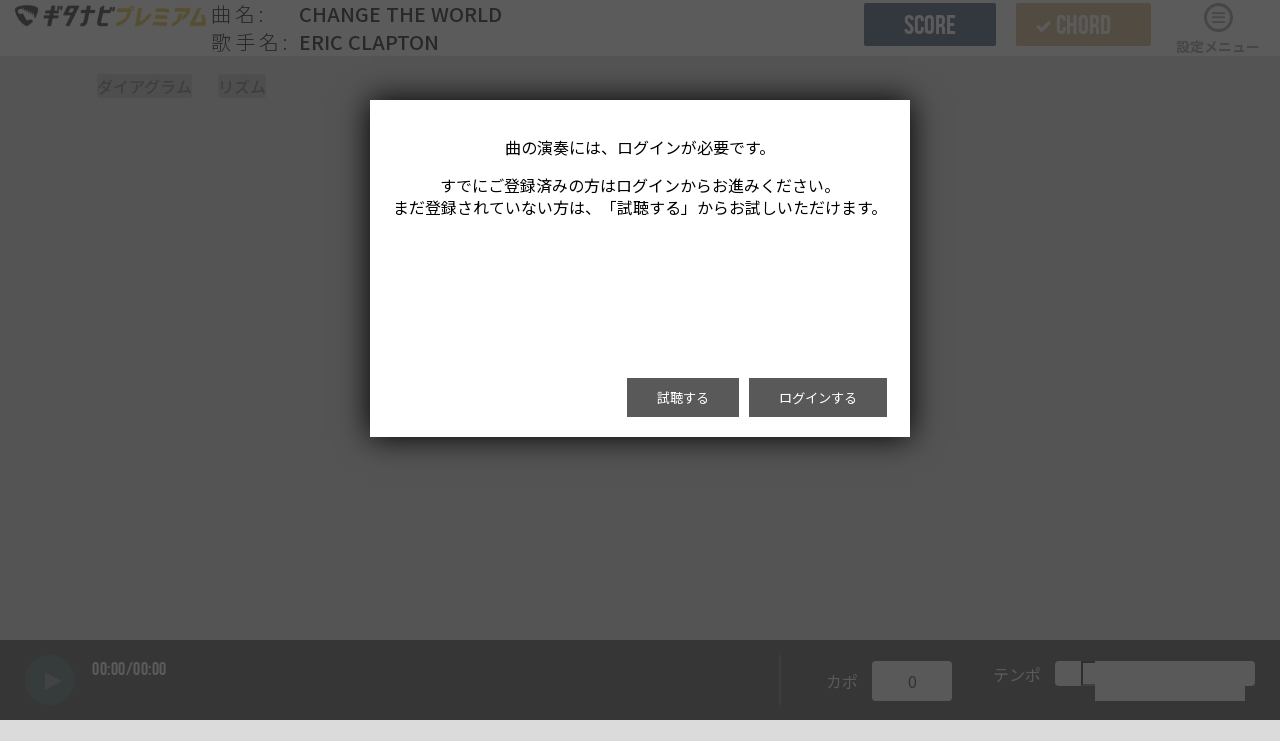

--- FILE ---
content_type: text/html; charset=utf-8
request_url: https://gp.joysp.jp/play/chord/14544
body_size: 10175
content:
<!DOCTYPE html>
<html lang="ja">

  <head>
<!-- Google Tag Manager -->
<script>(function(w,d,s,l,i){w[l]=w[l]||[];w[l].push({'gtm.start':
new Date().getTime(),event:'gtm.js'});var f=d.getElementsByTagName(s)[0],
j=d.createElement(s),dl=l!='dataLayer'?'&l='+l:'';j.async=true;j.src=
'https://www.googletagmanager.com/gtm.js?id='+i+dl;f.parentNode.insertBefore(j,f);
})(window,document,'script','dataLayer','GTM-ND86WV7');</script>
<!-- End Google Tag Manager -->
    <meta charset="utf-8">
    <title>ギター楽譜「CHANGE THE WORLD/ERIC CLAPTON」|ギタナビプレミアム</title>
    <meta name="description" content="「CHANGE THE WORLD/ERIC CLAPTON」のギター/ベース楽譜(コード・TAB譜・スコア)なら全曲見放題でのギタナビプレミアム！">
    <meta name="keywords" content="ERIC CLAPTON,CHANGE THE WORLD,ギター,楽譜,ギタナビプレミアム">
    <!--common css, js-->
    <link rel="stylesheet" media="all" href="/assets/play-ff08e099063c7c0d277e5ebcbbe605d0847401e9b5d8f4d2c986cb0539d936a0.css" />
    <script src="/js/waapisim.js"></script>
      <script src="/assets/play/playt-6c906b6aca06cf7bc2350ba0da0bf325f1982eca2a4a0c494d153a7c9d922e95.js"></script>
    <meta name="csrf-param" content="authenticity_token" />
<meta name="csrf-token" content="IkxkVnVfgAaPGspMLjF4mj2yC9GJe4/+aahFj1+xY9iSeLYASWOdHtvqt/jy8ZQAlGfp/iPJ5NnfXNijMVw8cw==" />
  </head>

  <body>
<!-- Google Tag Manager (noscript) -->
<noscript><iframe src="https://www.googletagmanager.com/ns.html?id=GTM-ND86WV7"
height="0" width="0" style="display:none;visibility:hidden"></iframe></noscript>
<!-- End Google Tag Manager (noscript) -->
    <header role="banner">
      <div class="wrapper">
        <div class="brand">
          <div class="logo"><img alt="ギタナビ" src="/assets/logo_gitanavi-98fe50d5f1847a7bf5f1cd375d724aff8fe40ac5358db294517625c170e9c8ed.png" /></div>
        </div>
<!--// class="logo" 追加 -->
        <div class="title">
          <div class="ttl music_title">
            <dl class="colon"> <dt>曲名</dt>
              <dd>CHANGE THE WORLD</dd>
            </dl>
            <dl class="colon"> <dt>歌手名</dt>
              <dd>ERIC CLAPTON</dd>
            </dl>
          </div>
        </div>
<!--// ここまで-->
        <div class="util">
              <a class="btn btns nvy" href="/play/score/14544">SCORE</a>
  <div class="btn btns beg current">CHORD</div>

          <nav class="primary_nav">
            <ul>
              <li> <a href="" class="btn" id="config-menu"><i class="icon-menu circle line"></i><span>設定メニュー</span></a> </li>
            </ul>
          </nav>
        </div>
      </div>
    </header>
    <div id="config-panel">
      <form action="" class="ui-elements">
        <div class="titles">
          <div class="row">
            <div class="col grid_2">
              <dl class="colon"> <dt>曲名</dt>
                <dd>CHANGE THE WORLD</dd>
              </dl>
            </div>
            <div class="col grid_2">
              <dl class="colon"> <dt>歌手名</dt>
                <dd>ERIC CLAPTON</dd>
              </dl>
            </div>
          </div>
          <div class="row">
            <div class="col grid_2">
              <dl class="colon"> <dt>作詞</dt>
                <dd>Tommy Sims，Gordon Kennedy，Wayne Kirkpatrick</dd>
              </dl>
            </div>
            <div class="col grid_2">
              <dl class="colon"> <dt>作曲</dt>
                <dd>Tommy Sims，Gordon Kennedy，Wayne Kirkpatrick</dd>
              </dl>
            </div>
          </div>
        </div>
        <hr>
        <div class="sliders">
          <div class="row">
            <div class="col grid_2"> <label for="volume-num" class="ui-slider-label">音量</label> <input type="text" id="volume-num" readonly>
              <div id="volume-slider"></div>
            </div>
            <div class="col grid_2"> <label for="size-num" class="ui-slider-label">表示サイズ</label> <input type="text" id="size-num" readonly>
              <div id="size-slider"></div>
            </div>
          </div>
        </div>
        <div class="row">
  <div class="preferences">
    <div class="format">
      <div class="row">
        <div class="col grid_4"> <input type="checkbox" id="scroll"><label for="scroll">なめらかスクロール</label> </div>
        <div class="col grid_4"> <input type="checkbox" id="onchord"><label for="onchord">ONコード</label> </div>
        <div class="col grid_4"> <input type="checkbox" id="rhythm-mode"><label for="rhythm-mode">リズム表示</label> </div>
        <div class="col grid_4"> <select class="select-part-def">
            <option value="full" selected="selected">全パート</option>
            <option value="mute_guidemelo">ガイドメロディ・ミュート</option>
          </select>
        </div>

      </div>
    </div>
    <div class="row">
      <div class="text_center"> <input type="submit" value="設定を保存する" class="submit"> </div>
    </div>
  </div>
  <div class="settings">
    <div class="format">
      <div class="row">
        <div class="col grid_4"> <p class="label">&nbsp;</p> <input type="checkbox" id="chord-easy-mode"><label for="chord-easy-mode">かんたんモード</label> </div>
        <div class="col grid_4"> <p class="label">&nbsp;</p> <input type="checkbox" id="best-capo"><label for="best-capo">オススメカポ位置</label> </div>
        
        <div class="col grid_4">
          <div class="change-button">
	    <p class="label">カポ</p>
            <select class="select-capo">
	      <option value="0" selected="selected">0</option>
	      <option value="1">1</option>
	      <option value="2">2</option>
	      <option value="3">3</option>
	      <option value="4">4</option>
	      <option value="5">5</option>
	      <option value="6">6</option>
	      <option value="7">7</option>
	      <option value="8">8</option>
	      <option value="9">9</option>
	      <option value="10">10</option>
	      <option value="11">11</option>
	    </select>
          </div>
        </div>
            
        <div class="col grid_4">
          <div class="change-button">
	    <p class="label">チューニング</p>
            <select class="select-tuning">
	      <option value="0" selected="selected">通常</option>
	      <option value="1">半音下げ</option>
	      <option value="2">全音下げ</option>
	    </select>
          </div>
        </div>
          
      </div>
    </div>
  </div>
</div>

      </form>
    </div>
    <div id="main">
      <div id="contents_container">
        <div id="content">
          <section>
            <div class="wrapper">
<!-- // comment out
              <div class="ttl music_title">
                <dl class="colon"> <dt>曲名</dt>
                  <dd>CHANGE THE WORLD</dd>
                </dl>
                <dl class="colon"> <dt>歌手名</dt>
                  <dd>ERIC CLAPTON</dd>
                </dl>
              </div>
//-->
              

<div id="change-disp" class="buttonset"> <input type="checkbox" id="diagram" checked="checked"><label for="diagram">ダイアグラム</label> <input type="checkbox" id="rhythm" checked="checked" disabled="disabled"><label for="rhythm">リズム</label> </div>

<div id="gcd"></div>
<div id="grm"></div>
<div id="stavescroll">
  <div class="row">
    <div id="stave"></div>
  </div>
</div>


            </div>
          </section>
        </div>
      </div>
    </div>
    <footer role="contentinfo">
      <div class="wrapper">
        <form action="" class="ui-elements">
          <div class="row">
            <div class="col"> <input type="checkbox" id="play-btn" value=""><label for="play-btn"></label> </div>
            <div class="col line"> <input type="text" id="play-time" readonly>
              <div id="play-slider"></div>
            </div>
            
            <div class="col">
  <label for="capo-view" id="capo-view-label">カポ</label>
  <div id="capo-view">0</div>
</div>

            <div class="col"> <label for="tempo" id="tempo-label">テンポ</label>
              <div class="spinner-control"> <input id="tempo"> <div id="tempo-score-view"></div> <div id="tempo-chord-view"></div> </div>
            </div>
          </div>
        </form>
      </div>
    </footer>
    <div style="display:none;">
      <div id="songinfo"
           data-songid="14544"
           data-score-or-chord="chord"></div>
      <div id="artist_info"
           data-artist-id="3113"
           data-artist-serial="1"></div>
            <div id="available_chord_normal"
                 data-service-song-id="14544"
                 data-service-type="231"
                 data-best-capopos="4"></div>
            <div id="available_score"
                 data-service-song-id="14544"
                 data-service-type="233"></div>
            <div id="available_chord_easy"
                 data-service-song-id="271807"
                 data-service-type="232"
                 data-best-capopos="4"></div>
      <img id="current_chord" src="/images/13_play_code/13_currentChordBack.png">
      <img id="next_chord" src="/images/13_play_code/13_nextChordBack.png">

    </div>


    <div id="need_login_dialog" class="modalwin dialog">
      <p class="modalsubwin_mask"></p>
      <div class="modalsubwin_content">
        <div class="message">曲の演奏には、ログインが必要です。</div>
        <div class="message">すでにご登録済みの方はログインからお進みください。<br>まだ登録されていない方は、「試聴する」からお試しいただけます。</div>
        <div class="buttons">
          <button id="to_try">試聴する</button>
          <button id="to_login">ログインする</button>
        </div>
      </div>
    </div>

    <div id="progressbar-waiting-load" class="modalwin dialog">
      <p class="modalsubwin_mask"></p>
      <div class="modalsubwin_content modal_progress_bar">
          <div id="loading-progress-bar-wrapper">
            <div id="loading-progress-bar" class="loading-progress progress0 animation"></div>
            <div id="loading-progress-bar-text" class="loading-progress progress0 animation">データ取得中</div>
          </div>
      </div>
    </div>

  </body>
</html>


--- FILE ---
content_type: text/css
request_url: https://gp.joysp.jp/assets/play-ff08e099063c7c0d277e5ebcbbe605d0847401e9b5d8f4d2c986cb0539d936a0.css
body_size: 64725
content:
/*! jQuery UI - v1.11.4 - 2015-03-11
* http://jqueryui.com
* Includes: core.css, accordion.css, autocomplete.css, button.css, datepicker.css, dialog.css, draggable.css, menu.css, progressbar.css, resizable.css, selectable.css, selectmenu.css, slider.css, sortable.css, spinner.css, tabs.css, tooltip.css, theme.css
* To view and modify this theme, visit http://jqueryui.com/themeroller/?ffDefault=Trebuchet%20MS%2CTahoma%2CVerdana%2CArial%2Csans-serif&fwDefault=bold&fsDefault=1.1em&cornerRadius=4px&bgColorHeader=f6a828&bgTextureHeader=gloss_wave&bgImgOpacityHeader=35&borderColorHeader=e78f08&fcHeader=ffffff&iconColorHeader=ffffff&bgColorContent=eeeeee&bgTextureContent=highlight_soft&bgImgOpacityContent=100&borderColorContent=dddddd&fcContent=333333&iconColorContent=222222&bgColorDefault=f6f6f6&bgTextureDefault=glass&bgImgOpacityDefault=100&borderColorDefault=cccccc&fcDefault=1c94c4&iconColorDefault=ef8c08&bgColorHover=fdf5ce&bgTextureHover=glass&bgImgOpacityHover=100&borderColorHover=fbcb09&fcHover=c77405&iconColorHover=ef8c08&bgColorActive=ffffff&bgTextureActive=glass&bgImgOpacityActive=65&borderColorActive=fbd850&fcActive=eb8f00&iconColorActive=ef8c08&bgColorHighlight=ffe45c&bgTextureHighlight=highlight_soft&bgImgOpacityHighlight=75&borderColorHighlight=fed22f&fcHighlight=363636&iconColorHighlight=228ef1&bgColorError=b81900&bgTextureError=diagonals_thick&bgImgOpacityError=18&borderColorError=cd0a0a&fcError=ffffff&iconColorError=ffd27a&bgColorOverlay=666666&bgTextureOverlay=diagonals_thick&bgImgOpacityOverlay=20&opacityOverlay=50&bgColorShadow=000000&bgTextureShadow=flat&bgImgOpacityShadow=10&opacityShadow=20&thicknessShadow=5px&offsetTopShadow=-5px&offsetLeftShadow=-5px&cornerRadiusShadow=5px
* Copyright 2015 jQuery Foundation and other contributors; Licensed MIT */@import url(//fonts.googleapis.com/earlyaccess/notosansjp.css);@import url(//fonts.googleapis.com/css?family=Roboto:400,900);.ui-helper-hidden{display:none}.ui-helper-hidden-accessible{border:0;clip:rect(0 0 0 0);height:1px;margin:-1px;overflow:hidden;padding:0;position:absolute;width:1px}.ui-helper-reset{margin:0;padding:0;border:0;outline:0;line-height:1.3;text-decoration:none;font-size:100%;list-style:none}.ui-helper-clearfix:before,.ui-helper-clearfix:after{content:"";display:table;border-collapse:collapse}.ui-helper-clearfix:after{clear:both}.ui-helper-clearfix{min-height:0}.ui-helper-zfix{width:100%;height:100%;top:0;left:0;position:absolute;opacity:0;filter:Alpha(Opacity=0)}.ui-front{z-index:100}.ui-state-disabled{cursor:default !important}.ui-icon{display:block;text-indent:-99999px;overflow:hidden;background-repeat:no-repeat}.ui-widget-overlay{position:fixed;top:0;left:0;width:100%;height:100%}.ui-accordion .ui-accordion-header{display:block;cursor:pointer;position:relative;margin:2px 0 0 0;padding:.5em .5em .5em .7em;min-height:0;font-size:100%}.ui-accordion .ui-accordion-icons{padding-left:2.2em}.ui-accordion .ui-accordion-icons .ui-accordion-icons{padding-left:2.2em}.ui-accordion .ui-accordion-header .ui-accordion-header-icon{position:absolute;left:.5em;top:50%;margin-top:-8px}.ui-accordion .ui-accordion-content{padding:1em 2.2em;border-top:0;overflow:auto}.ui-autocomplete{position:absolute;top:0;left:0;cursor:default}.ui-button{display:inline-block;position:relative;padding:0;line-height:normal;margin-right:.1em;cursor:pointer;vertical-align:middle;text-align:center;overflow:visible}.ui-button,.ui-button:link,.ui-button:visited,.ui-button:hover,.ui-button:active{text-decoration:none}.ui-button-icon-only{width:2.2em}button.ui-button-icon-only{width:2.4em}.ui-button-icons-only{width:3.4em}button.ui-button-icons-only{width:3.7em}.ui-button .ui-button-text{display:block;line-height:normal}.ui-button-text-only .ui-button-text{padding:.4em 1em}.ui-button-icon-only .ui-button-text,.ui-button-icons-only .ui-button-text{padding:.4em;text-indent:-9999999px}.ui-button-text-icon-primary .ui-button-text,.ui-button-text-icons .ui-button-text{padding:.4em 1em .4em 2.1em}.ui-button-text-icon-secondary .ui-button-text,.ui-button-text-icons .ui-button-text{padding:.4em 2.1em .4em 1em}.ui-button-text-icons .ui-button-text{padding-left:2.1em;padding-right:2.1em}input.ui-button{padding:.4em 1em}.ui-button-icon-only .ui-icon,.ui-button-text-icon-primary .ui-icon,.ui-button-text-icon-secondary .ui-icon,.ui-button-text-icons .ui-icon,.ui-button-icons-only .ui-icon{position:absolute;top:50%;margin-top:-8px}.ui-button-icon-only .ui-icon{left:50%;margin-left:-8px}.ui-button-text-icon-primary .ui-button-icon-primary,.ui-button-text-icons .ui-button-icon-primary,.ui-button-icons-only .ui-button-icon-primary{left:.5em}.ui-button-text-icon-secondary .ui-button-icon-secondary,.ui-button-text-icons .ui-button-icon-secondary,.ui-button-icons-only .ui-button-icon-secondary{right:.5em}.ui-buttonset{margin-right:7px}.ui-buttonset .ui-button{margin-left:0;margin-right:-.3em}input.ui-button::-moz-focus-inner,button.ui-button::-moz-focus-inner{border:0;padding:0}.ui-datepicker{width:17em;padding:.2em .2em 0;display:none}.ui-datepicker .ui-datepicker-header{position:relative;padding:.2em 0}.ui-datepicker .ui-datepicker-prev,.ui-datepicker .ui-datepicker-next{position:absolute;top:2px;width:1.8em;height:1.8em}.ui-datepicker .ui-datepicker-prev-hover,.ui-datepicker .ui-datepicker-next-hover{top:1px}.ui-datepicker .ui-datepicker-prev{left:2px}.ui-datepicker .ui-datepicker-next{right:2px}.ui-datepicker .ui-datepicker-prev-hover{left:1px}.ui-datepicker .ui-datepicker-next-hover{right:1px}.ui-datepicker .ui-datepicker-prev span,.ui-datepicker .ui-datepicker-next span{display:block;position:absolute;left:50%;margin-left:-8px;top:50%;margin-top:-8px}.ui-datepicker .ui-datepicker-title{margin:0 2.3em;line-height:1.8em;text-align:center}.ui-datepicker .ui-datepicker-title select{font-size:1em;margin:1px 0}.ui-datepicker select.ui-datepicker-month,.ui-datepicker select.ui-datepicker-year{width:45%}.ui-datepicker table{width:100%;font-size:.9em;border-collapse:collapse;margin:0 0 .4em}.ui-datepicker th{padding:.7em .3em;text-align:center;font-weight:bold;border:0}.ui-datepicker td{border:0;padding:1px}.ui-datepicker td span,.ui-datepicker td a{display:block;padding:.2em;text-align:right;text-decoration:none}.ui-datepicker .ui-datepicker-buttonpane{background-image:none;margin:.7em 0 0 0;padding:0 .2em;border-left:0;border-right:0;border-bottom:0}.ui-datepicker .ui-datepicker-buttonpane button{float:right;margin:.5em .2em .4em;cursor:pointer;padding:.2em .6em .3em .6em;width:auto;overflow:visible}.ui-datepicker .ui-datepicker-buttonpane button.ui-datepicker-current{float:left}.ui-datepicker.ui-datepicker-multi{width:auto}.ui-datepicker-multi .ui-datepicker-group{float:left}.ui-datepicker-multi .ui-datepicker-group table{width:95%;margin:0 auto .4em}.ui-datepicker-multi-2 .ui-datepicker-group{width:50%}.ui-datepicker-multi-3 .ui-datepicker-group{width:33.3%}.ui-datepicker-multi-4 .ui-datepicker-group{width:25%}.ui-datepicker-multi .ui-datepicker-group-last .ui-datepicker-header,.ui-datepicker-multi .ui-datepicker-group-middle .ui-datepicker-header{border-left-width:0}.ui-datepicker-multi .ui-datepicker-buttonpane{clear:left}.ui-datepicker-row-break{clear:both;width:100%;font-size:0}.ui-datepicker-rtl{direction:rtl}.ui-datepicker-rtl .ui-datepicker-prev{right:2px;left:auto}.ui-datepicker-rtl .ui-datepicker-next{left:2px;right:auto}.ui-datepicker-rtl .ui-datepicker-prev:hover{right:1px;left:auto}.ui-datepicker-rtl .ui-datepicker-next:hover{left:1px;right:auto}.ui-datepicker-rtl .ui-datepicker-buttonpane{clear:right}.ui-datepicker-rtl .ui-datepicker-buttonpane button{float:left}.ui-datepicker-rtl .ui-datepicker-buttonpane button.ui-datepicker-current,.ui-datepicker-rtl .ui-datepicker-group{float:right}.ui-datepicker-rtl .ui-datepicker-group-last .ui-datepicker-header,.ui-datepicker-rtl .ui-datepicker-group-middle .ui-datepicker-header{border-right-width:0;border-left-width:1px}.ui-dialog{overflow:hidden;position:absolute;top:0;left:0;padding:.2em;outline:0}.ui-dialog .ui-dialog-titlebar{padding:.4em 1em;position:relative}.ui-dialog .ui-dialog-title{float:left;margin:.1em 0;white-space:nowrap;width:90%;overflow:hidden;text-overflow:ellipsis}.ui-dialog .ui-dialog-titlebar-close{position:absolute;right:.3em;top:50%;width:20px;margin:-10px 0 0 0;padding:1px;height:20px}.ui-dialog .ui-dialog-content{position:relative;border:0;padding:.5em 1em;background:none;overflow:auto}.ui-dialog .ui-dialog-buttonpane{text-align:left;border-width:1px 0 0 0;background-image:none;margin-top:.5em;padding:.3em 1em .5em .4em}.ui-dialog .ui-dialog-buttonpane .ui-dialog-buttonset{float:right}.ui-dialog .ui-dialog-buttonpane button{margin:.5em .4em .5em 0;cursor:pointer}.ui-dialog .ui-resizable-se{width:12px;height:12px;right:-5px;bottom:-5px;background-position:16px 16px}.ui-draggable .ui-dialog-titlebar{cursor:move}.ui-draggable-handle{-ms-touch-action:none;touch-action:none}.ui-menu{list-style:none;padding:0;margin:0;display:block;outline:none}.ui-menu .ui-menu{position:absolute}.ui-menu .ui-menu-item{position:relative;margin:0;padding:3px 1em 3px .4em;cursor:pointer;min-height:0;list-style-image:url("[data-uri]")}.ui-menu .ui-menu-divider{margin:5px 0;height:0;font-size:0;line-height:0;border-width:1px 0 0 0}.ui-menu .ui-state-focus,.ui-menu .ui-state-active{margin:-1px}.ui-menu-icons{position:relative}.ui-menu-icons .ui-menu-item{padding-left:2em}.ui-menu .ui-icon{position:absolute;top:0;bottom:0;left:.2em;margin:auto 0}.ui-menu .ui-menu-icon{left:auto;right:0}.ui-progressbar{height:2em;text-align:left;overflow:hidden}.ui-progressbar .ui-progressbar-value{margin:-1px;height:100%}.ui-progressbar .ui-progressbar-overlay{background:url("[data-uri]");height:100%;filter:alpha(opacity=25);opacity:0.25}.ui-progressbar-indeterminate .ui-progressbar-value{background-image:none}.ui-resizable{position:relative}.ui-resizable-handle{position:absolute;font-size:0.1px;display:block;-ms-touch-action:none;touch-action:none}.ui-resizable-disabled .ui-resizable-handle,.ui-resizable-autohide .ui-resizable-handle{display:none}.ui-resizable-n{cursor:n-resize;height:7px;width:100%;top:-5px;left:0}.ui-resizable-s{cursor:s-resize;height:7px;width:100%;bottom:-5px;left:0}.ui-resizable-e{cursor:e-resize;width:7px;right:-5px;top:0;height:100%}.ui-resizable-w{cursor:w-resize;width:7px;left:-5px;top:0;height:100%}.ui-resizable-se{cursor:se-resize;width:12px;height:12px;right:1px;bottom:1px}.ui-resizable-sw{cursor:sw-resize;width:9px;height:9px;left:-5px;bottom:-5px}.ui-resizable-nw{cursor:nw-resize;width:9px;height:9px;left:-5px;top:-5px}.ui-resizable-ne{cursor:ne-resize;width:9px;height:9px;right:-5px;top:-5px}.ui-selectable{-ms-touch-action:none;touch-action:none}.ui-selectable-helper{position:absolute;z-index:100;border:1px dotted black}.ui-selectmenu-menu{padding:0;margin:0;position:absolute;top:0;left:0;display:none}.ui-selectmenu-menu .ui-menu{overflow:auto;overflow-x:hidden;padding-bottom:1px}.ui-selectmenu-menu .ui-menu .ui-selectmenu-optgroup{font-size:1em;font-weight:bold;line-height:1.5;padding:2px 0.4em;margin:0.5em 0 0 0;height:auto;border:0}.ui-selectmenu-open{display:block}.ui-selectmenu-button{display:inline-block;overflow:hidden;position:relative;text-decoration:none;cursor:pointer}.ui-selectmenu-button span.ui-icon{right:0.5em;left:auto;margin-top:-8px;position:absolute;top:50%}.ui-selectmenu-button span.ui-selectmenu-text{text-align:left;padding:0.4em 2.1em 0.4em 1em;display:block;line-height:1.4;overflow:hidden;text-overflow:ellipsis;white-space:nowrap}.ui-slider{position:relative;text-align:left}.ui-slider .ui-slider-handle{position:absolute;z-index:2;width:1.2em;height:1.2em;cursor:default;-ms-touch-action:none;touch-action:none}.ui-slider .ui-slider-range{position:absolute;z-index:1;font-size:.7em;display:block;border:0;background-position:0 0}.ui-slider.ui-state-disabled .ui-slider-handle,.ui-slider.ui-state-disabled .ui-slider-range{filter:inherit}.ui-slider-horizontal{height:.8em}.ui-slider-horizontal .ui-slider-handle{top:-.3em;margin-left:-.6em}.ui-slider-horizontal .ui-slider-range{top:0;height:100%}.ui-slider-horizontal .ui-slider-range-min{left:0}.ui-slider-horizontal .ui-slider-range-max{right:0}.ui-slider-vertical{width:.8em;height:100px}.ui-slider-vertical .ui-slider-handle{left:-.3em;margin-left:0;margin-bottom:-.6em}.ui-slider-vertical .ui-slider-range{left:0;width:100%}.ui-slider-vertical .ui-slider-range-min{bottom:0}.ui-slider-vertical .ui-slider-range-max{top:0}.ui-sortable-handle{-ms-touch-action:none;touch-action:none}.ui-spinner{position:relative;display:inline-block;overflow:hidden;padding:0;vertical-align:middle}.ui-spinner-input{border:none;background:none;color:inherit;padding:0;margin:.2em 0;vertical-align:middle;margin-left:.4em;margin-right:22px}.ui-spinner-button{width:16px;height:50%;font-size:.5em;padding:0;margin:0;text-align:center;position:absolute;cursor:default;display:block;overflow:hidden;right:0}.ui-spinner a.ui-spinner-button{border-top:none;border-bottom:none;border-right:none}.ui-spinner .ui-icon{position:absolute;margin-top:-8px;top:50%;left:0}.ui-spinner-up{top:0}.ui-spinner-down{bottom:0}.ui-spinner .ui-icon-triangle-1-s{background-position:-65px -16px}.ui-tabs{position:relative;padding:.2em}.ui-tabs .ui-tabs-nav{margin:0;padding:.2em .2em 0}.ui-tabs .ui-tabs-nav li{list-style:none;float:left;position:relative;top:0;margin:1px .2em 0 0;border-bottom-width:0;padding:0;white-space:nowrap}.ui-tabs .ui-tabs-nav .ui-tabs-anchor{float:left;padding:.5em 1em;text-decoration:none}.ui-tabs .ui-tabs-nav li.ui-tabs-active{margin-bottom:-1px;padding-bottom:1px}.ui-tabs .ui-tabs-nav li.ui-tabs-active .ui-tabs-anchor,.ui-tabs .ui-tabs-nav li.ui-state-disabled .ui-tabs-anchor,.ui-tabs .ui-tabs-nav li.ui-tabs-loading .ui-tabs-anchor{cursor:text}.ui-tabs-collapsible .ui-tabs-nav li.ui-tabs-active .ui-tabs-anchor{cursor:pointer}.ui-tabs .ui-tabs-panel{display:block;border-width:0;padding:1em 1.4em;background:none}.ui-tooltip{padding:8px;position:absolute;z-index:9999;max-width:300px;-webkit-box-shadow:0 0 5px #aaa;box-shadow:0 0 5px #aaa}body .ui-tooltip{border-width:2px}.ui-widget{font-family:Trebuchet MS,Tahoma,Verdana,Arial,sans-serif;font-size:1.1em}.ui-widget .ui-widget{font-size:1em}.ui-widget input,.ui-widget select,.ui-widget textarea,.ui-widget button{font-family:Trebuchet MS,Tahoma,Verdana,Arial,sans-serif;font-size:1em}.ui-widget-content{border:1px solid #dddddd;background:#eee url("images/ui-bg_highlight-soft_100_eeeeee_1x100.png") 50% top repeat-x;color:#333333}.ui-widget-content a{color:#333333}.ui-widget-header{border:1px solid #e78f08;background:#f6a828 url("images/ui-bg_gloss-wave_35_f6a828_500x100.png") 50% 50% repeat-x;color:#ffffff;font-weight:bold}.ui-widget-header a{color:#ffffff}.ui-state-default,.ui-widget-content .ui-state-default,.ui-widget-header .ui-state-default{border:1px solid #cccccc;background:#f6f6f6 url("images/ui-bg_glass_100_f6f6f6_1x400.png") 50% 50% repeat-x;font-weight:bold;color:#1c94c4}.ui-state-default a,.ui-state-default a:link,.ui-state-default a:visited{color:#1c94c4;text-decoration:none}.ui-state-hover,.ui-widget-content .ui-state-hover,.ui-widget-header .ui-state-hover,.ui-state-focus,.ui-widget-content .ui-state-focus,.ui-widget-header .ui-state-focus{border:1px solid #fbcb09;background:#fdf5ce url("images/ui-bg_glass_100_fdf5ce_1x400.png") 50% 50% repeat-x;font-weight:bold;color:#c77405}.ui-state-hover a,.ui-state-hover a:hover,.ui-state-hover a:link,.ui-state-hover a:visited,.ui-state-focus a,.ui-state-focus a:hover,.ui-state-focus a:link,.ui-state-focus a:visited{color:#c77405;text-decoration:none}.ui-state-active,.ui-widget-content .ui-state-active,.ui-widget-header .ui-state-active{border:1px solid #fbd850;background:#fff url("images/ui-bg_glass_65_ffffff_1x400.png") 50% 50% repeat-x;font-weight:bold;color:#eb8f00}.ui-state-active a,.ui-state-active a:link,.ui-state-active a:visited{color:#eb8f00;text-decoration:none}.ui-state-highlight,.ui-widget-content .ui-state-highlight,.ui-widget-header .ui-state-highlight{border:1px solid #fed22f;background:#ffe45c url("images/ui-bg_highlight-soft_75_ffe45c_1x100.png") 50% top repeat-x;color:#363636}.ui-state-highlight a,.ui-widget-content .ui-state-highlight a,.ui-widget-header .ui-state-highlight a{color:#363636}.ui-state-error,.ui-widget-content .ui-state-error,.ui-widget-header .ui-state-error{border:1px solid #cd0a0a;background:#b81900 url("images/ui-bg_diagonals-thick_18_b81900_40x40.png") 50% 50% repeat;color:#ffffff}.ui-state-error a,.ui-widget-content .ui-state-error a,.ui-widget-header .ui-state-error a{color:#ffffff}.ui-state-error-text,.ui-widget-content .ui-state-error-text,.ui-widget-header .ui-state-error-text{color:#ffffff}.ui-priority-primary,.ui-widget-content .ui-priority-primary,.ui-widget-header .ui-priority-primary{font-weight:bold}.ui-priority-secondary,.ui-widget-content .ui-priority-secondary,.ui-widget-header .ui-priority-secondary{opacity:.7;filter:Alpha(Opacity=70);font-weight:normal}.ui-state-disabled,.ui-widget-content .ui-state-disabled,.ui-widget-header .ui-state-disabled{opacity:.35;filter:Alpha(Opacity=35);background-image:none}.ui-state-disabled .ui-icon{filter:Alpha(Opacity=35)}.ui-icon{width:16px;height:16px}.ui-icon,.ui-widget-content .ui-icon{background-image:url("images/ui-icons_222222_256x240.png")}.ui-widget-header .ui-icon{background-image:url("images/ui-icons_ffffff_256x240.png")}.ui-state-default .ui-icon{background-image:url("images/ui-icons_ef8c08_256x240.png")}.ui-state-hover .ui-icon,.ui-state-focus .ui-icon{background-image:url("images/ui-icons_ef8c08_256x240.png")}.ui-state-active .ui-icon{background-image:url("images/ui-icons_ef8c08_256x240.png")}.ui-state-highlight .ui-icon{background-image:url("images/ui-icons_228ef1_256x240.png")}.ui-state-error .ui-icon,.ui-state-error-text .ui-icon{background-image:url("images/ui-icons_ffd27a_256x240.png")}.ui-icon-blank{background-position:16px 16px}.ui-icon-carat-1-n{background-position:0 0}.ui-icon-carat-1-ne{background-position:-16px 0}.ui-icon-carat-1-e{background-position:-32px 0}.ui-icon-carat-1-se{background-position:-48px 0}.ui-icon-carat-1-s{background-position:-64px 0}.ui-icon-carat-1-sw{background-position:-80px 0}.ui-icon-carat-1-w{background-position:-96px 0}.ui-icon-carat-1-nw{background-position:-112px 0}.ui-icon-carat-2-n-s{background-position:-128px 0}.ui-icon-carat-2-e-w{background-position:-144px 0}.ui-icon-triangle-1-n{background-position:0 -16px}.ui-icon-triangle-1-ne{background-position:-16px -16px}.ui-icon-triangle-1-e{background-position:-32px -16px}.ui-icon-triangle-1-se{background-position:-48px -16px}.ui-icon-triangle-1-s{background-position:-64px -16px}.ui-icon-triangle-1-sw{background-position:-80px -16px}.ui-icon-triangle-1-w{background-position:-96px -16px}.ui-icon-triangle-1-nw{background-position:-112px -16px}.ui-icon-triangle-2-n-s{background-position:-128px -16px}.ui-icon-triangle-2-e-w{background-position:-144px -16px}.ui-icon-arrow-1-n{background-position:0 -32px}.ui-icon-arrow-1-ne{background-position:-16px -32px}.ui-icon-arrow-1-e{background-position:-32px -32px}.ui-icon-arrow-1-se{background-position:-48px -32px}.ui-icon-arrow-1-s{background-position:-64px -32px}.ui-icon-arrow-1-sw{background-position:-80px -32px}.ui-icon-arrow-1-w{background-position:-96px -32px}.ui-icon-arrow-1-nw{background-position:-112px -32px}.ui-icon-arrow-2-n-s{background-position:-128px -32px}.ui-icon-arrow-2-ne-sw{background-position:-144px -32px}.ui-icon-arrow-2-e-w{background-position:-160px -32px}.ui-icon-arrow-2-se-nw{background-position:-176px -32px}.ui-icon-arrowstop-1-n{background-position:-192px -32px}.ui-icon-arrowstop-1-e{background-position:-208px -32px}.ui-icon-arrowstop-1-s{background-position:-224px -32px}.ui-icon-arrowstop-1-w{background-position:-240px -32px}.ui-icon-arrowthick-1-n{background-position:0 -48px}.ui-icon-arrowthick-1-ne{background-position:-16px -48px}.ui-icon-arrowthick-1-e{background-position:-32px -48px}.ui-icon-arrowthick-1-se{background-position:-48px -48px}.ui-icon-arrowthick-1-s{background-position:-64px -48px}.ui-icon-arrowthick-1-sw{background-position:-80px -48px}.ui-icon-arrowthick-1-w{background-position:-96px -48px}.ui-icon-arrowthick-1-nw{background-position:-112px -48px}.ui-icon-arrowthick-2-n-s{background-position:-128px -48px}.ui-icon-arrowthick-2-ne-sw{background-position:-144px -48px}.ui-icon-arrowthick-2-e-w{background-position:-160px -48px}.ui-icon-arrowthick-2-se-nw{background-position:-176px -48px}.ui-icon-arrowthickstop-1-n{background-position:-192px -48px}.ui-icon-arrowthickstop-1-e{background-position:-208px -48px}.ui-icon-arrowthickstop-1-s{background-position:-224px -48px}.ui-icon-arrowthickstop-1-w{background-position:-240px -48px}.ui-icon-arrowreturnthick-1-w{background-position:0 -64px}.ui-icon-arrowreturnthick-1-n{background-position:-16px -64px}.ui-icon-arrowreturnthick-1-e{background-position:-32px -64px}.ui-icon-arrowreturnthick-1-s{background-position:-48px -64px}.ui-icon-arrowreturn-1-w{background-position:-64px -64px}.ui-icon-arrowreturn-1-n{background-position:-80px -64px}.ui-icon-arrowreturn-1-e{background-position:-96px -64px}.ui-icon-arrowreturn-1-s{background-position:-112px -64px}.ui-icon-arrowrefresh-1-w{background-position:-128px -64px}.ui-icon-arrowrefresh-1-n{background-position:-144px -64px}.ui-icon-arrowrefresh-1-e{background-position:-160px -64px}.ui-icon-arrowrefresh-1-s{background-position:-176px -64px}.ui-icon-arrow-4{background-position:0 -80px}.ui-icon-arrow-4-diag{background-position:-16px -80px}.ui-icon-extlink{background-position:-32px -80px}.ui-icon-newwin{background-position:-48px -80px}.ui-icon-refresh{background-position:-64px -80px}.ui-icon-shuffle{background-position:-80px -80px}.ui-icon-transfer-e-w{background-position:-96px -80px}.ui-icon-transferthick-e-w{background-position:-112px -80px}.ui-icon-folder-collapsed{background-position:0 -96px}.ui-icon-folder-open{background-position:-16px -96px}.ui-icon-document{background-position:-32px -96px}.ui-icon-document-b{background-position:-48px -96px}.ui-icon-note{background-position:-64px -96px}.ui-icon-mail-closed{background-position:-80px -96px}.ui-icon-mail-open{background-position:-96px -96px}.ui-icon-suitcase{background-position:-112px -96px}.ui-icon-comment{background-position:-128px -96px}.ui-icon-person{background-position:-144px -96px}.ui-icon-print{background-position:-160px -96px}.ui-icon-trash{background-position:-176px -96px}.ui-icon-locked{background-position:-192px -96px}.ui-icon-unlocked{background-position:-208px -96px}.ui-icon-bookmark{background-position:-224px -96px}.ui-icon-tag{background-position:-240px -96px}.ui-icon-home{background-position:0 -112px}.ui-icon-flag{background-position:-16px -112px}.ui-icon-calendar{background-position:-32px -112px}.ui-icon-cart{background-position:-48px -112px}.ui-icon-pencil{background-position:-64px -112px}.ui-icon-clock{background-position:-80px -112px}.ui-icon-disk{background-position:-96px -112px}.ui-icon-calculator{background-position:-112px -112px}.ui-icon-zoomin{background-position:-128px -112px}.ui-icon-zoomout{background-position:-144px -112px}.ui-icon-search{background-position:-160px -112px}.ui-icon-wrench{background-position:-176px -112px}.ui-icon-gear{background-position:-192px -112px}.ui-icon-heart{background-position:-208px -112px}.ui-icon-star{background-position:-224px -112px}.ui-icon-link{background-position:-240px -112px}.ui-icon-cancel{background-position:0 -128px}.ui-icon-plus{background-position:-16px -128px}.ui-icon-plusthick{background-position:-32px -128px}.ui-icon-minus{background-position:-48px -128px}.ui-icon-minusthick{background-position:-64px -128px}.ui-icon-close{background-position:-80px -128px}.ui-icon-closethick{background-position:-96px -128px}.ui-icon-key{background-position:-112px -128px}.ui-icon-lightbulb{background-position:-128px -128px}.ui-icon-scissors{background-position:-144px -128px}.ui-icon-clipboard{background-position:-160px -128px}.ui-icon-copy{background-position:-176px -128px}.ui-icon-contact{background-position:-192px -128px}.ui-icon-image{background-position:-208px -128px}.ui-icon-video{background-position:-224px -128px}.ui-icon-script{background-position:-240px -128px}.ui-icon-alert{background-position:0 -144px}.ui-icon-info{background-position:-16px -144px}.ui-icon-notice{background-position:-32px -144px}.ui-icon-help{background-position:-48px -144px}.ui-icon-check{background-position:-64px -144px}.ui-icon-bullet{background-position:-80px -144px}.ui-icon-radio-on{background-position:-96px -144px}.ui-icon-radio-off{background-position:-112px -144px}.ui-icon-pin-w{background-position:-128px -144px}.ui-icon-pin-s{background-position:-144px -144px}.ui-icon-play{background-position:0 -160px}.ui-icon-pause{background-position:-16px -160px}.ui-icon-seek-next{background-position:-32px -160px}.ui-icon-seek-prev{background-position:-48px -160px}.ui-icon-seek-end{background-position:-64px -160px}.ui-icon-seek-start{background-position:-80px -160px}.ui-icon-seek-first{background-position:-80px -160px}.ui-icon-stop{background-position:-96px -160px}.ui-icon-eject{background-position:-112px -160px}.ui-icon-volume-off{background-position:-128px -160px}.ui-icon-volume-on{background-position:-144px -160px}.ui-icon-power{background-position:0 -176px}.ui-icon-signal-diag{background-position:-16px -176px}.ui-icon-signal{background-position:-32px -176px}.ui-icon-battery-0{background-position:-48px -176px}.ui-icon-battery-1{background-position:-64px -176px}.ui-icon-battery-2{background-position:-80px -176px}.ui-icon-battery-3{background-position:-96px -176px}.ui-icon-circle-plus{background-position:0 -192px}.ui-icon-circle-minus{background-position:-16px -192px}.ui-icon-circle-close{background-position:-32px -192px}.ui-icon-circle-triangle-e{background-position:-48px -192px}.ui-icon-circle-triangle-s{background-position:-64px -192px}.ui-icon-circle-triangle-w{background-position:-80px -192px}.ui-icon-circle-triangle-n{background-position:-96px -192px}.ui-icon-circle-arrow-e{background-position:-112px -192px}.ui-icon-circle-arrow-s{background-position:-128px -192px}.ui-icon-circle-arrow-w{background-position:-144px -192px}.ui-icon-circle-arrow-n{background-position:-160px -192px}.ui-icon-circle-zoomin{background-position:-176px -192px}.ui-icon-circle-zoomout{background-position:-192px -192px}.ui-icon-circle-check{background-position:-208px -192px}.ui-icon-circlesmall-plus{background-position:0 -208px}.ui-icon-circlesmall-minus{background-position:-16px -208px}.ui-icon-circlesmall-close{background-position:-32px -208px}.ui-icon-squaresmall-plus{background-position:-48px -208px}.ui-icon-squaresmall-minus{background-position:-64px -208px}.ui-icon-squaresmall-close{background-position:-80px -208px}.ui-icon-grip-dotted-vertical{background-position:0 -224px}.ui-icon-grip-dotted-horizontal{background-position:-16px -224px}.ui-icon-grip-solid-vertical{background-position:-32px -224px}.ui-icon-grip-solid-horizontal{background-position:-48px -224px}.ui-icon-gripsmall-diagonal-se{background-position:-64px -224px}.ui-icon-grip-diagonal-se{background-position:-80px -224px}.ui-corner-all,.ui-corner-top,.ui-corner-left,.ui-corner-tl{border-top-left-radius:4px}.ui-corner-all,.ui-corner-top,.ui-corner-right,.ui-corner-tr{border-top-right-radius:4px}.ui-corner-all,.ui-corner-bottom,.ui-corner-left,.ui-corner-bl{border-bottom-left-radius:4px}.ui-corner-all,.ui-corner-bottom,.ui-corner-right,.ui-corner-br{border-bottom-right-radius:4px}.ui-widget-overlay{background:#666 url("images/ui-bg_diagonals-thick_20_666666_40x40.png") 50% 50% repeat;opacity:.5;filter:Alpha(Opacity=50)}.ui-widget-shadow{margin:-5px 0 0 -5px;padding:5px;background:#000 url("images/ui-bg_flat_10_000000_40x100.png") 50% 50% repeat-x;opacity:.2;filter:Alpha(Opacity=20);border-radius:5px}.toast-title{font-weight:bold}.toast-message{-ms-word-wrap:break-word;word-wrap:break-word}.toast-message a,.toast-message label{color:#ffffff}.toast-message a:hover{color:#cccccc;text-decoration:none}.toast-close-button{position:relative;right:-0.3em;top:-0.3em;float:right;font-size:20px;font-weight:bold;color:#ffffff;-webkit-text-shadow:0 1px 0 #ffffff;text-shadow:0 1px 0 #ffffff;opacity:0.8;-ms-filter:progid:DXImageTransform.Microsoft.Alpha(Opacity=80);filter:alpha(opacity=80)}.toast-close-button:hover,.toast-close-button:focus{color:#000000;text-decoration:none;cursor:pointer;opacity:0.4;-ms-filter:progid:DXImageTransform.Microsoft.Alpha(Opacity=40);filter:alpha(opacity=40)}button.toast-close-button{padding:0;cursor:pointer;background:transparent;border:0;-webkit-appearance:none}.toast-top-center{top:0;right:0;width:100%}.toast-bottom-center{bottom:0;right:0;width:100%}.toast-top-full-width{top:0;right:0;width:100%}.toast-bottom-full-width{bottom:0;right:0;width:100%}.toast-top-left{top:12px;left:12px}.toast-top-right{top:12px;right:12px}.toast-bottom-right{right:12px;bottom:12px}.toast-bottom-left{bottom:12px;left:12px}#toast-container{position:fixed;z-index:999999;pointer-events:none}#toast-container *{-moz-box-sizing:border-box;-webkit-box-sizing:border-box;box-sizing:border-box}#toast-container>div{position:relative;pointer-events:auto;overflow:hidden;margin:0 0 6px;padding:15px 15px 15px 50px;width:300px;-moz-border-radius:3px 3px 3px 3px;-webkit-border-radius:3px 3px 3px 3px;border-radius:3px 3px 3px 3px;background-position:15px center;background-repeat:no-repeat;-moz-box-shadow:0 0 12px #999999;-webkit-box-shadow:0 0 12px #999999;box-shadow:0 0 12px #999999;color:#ffffff;opacity:0.8;-ms-filter:progid:DXImageTransform.Microsoft.Alpha(Opacity=80);filter:alpha(opacity=80)}#toast-container>:hover{-moz-box-shadow:0 0 12px #000000;-webkit-box-shadow:0 0 12px #000000;box-shadow:0 0 12px #000000;opacity:1;-ms-filter:progid:DXImageTransform.Microsoft.Alpha(Opacity=100);filter:alpha(opacity=100);cursor:pointer}#toast-container>.toast-info{background-image:url("[data-uri]") !important}#toast-container>.toast-error{background-image:url("[data-uri]") !important}#toast-container>.toast-success{background-image:url("[data-uri]") !important}#toast-container>.toast-warning{background-image:url("[data-uri]") !important}#toast-container.toast-top-center>div,#toast-container.toast-bottom-center>div{width:300px;margin-left:auto;margin-right:auto}#toast-container.toast-top-full-width>div,#toast-container.toast-bottom-full-width>div{width:96%;margin-left:auto;margin-right:auto}.toast{background-color:#030303}.toast-success{background-color:#51a351}.toast-error{background-color:#bd362f}.toast-info{background-color:#2f96b4}.toast-warning{background-color:#f89406}.toast-progress{position:absolute;left:0;bottom:0;height:4px;background-color:#000000;opacity:0.4;-ms-filter:progid:DXImageTransform.Microsoft.Alpha(Opacity=40);filter:alpha(opacity=40)}@media all and (max-width: 240px){#toast-container>div{padding:8px 8px 8px 50px;width:11em}#toast-container .toast-close-button{right:-0.2em;top:-0.2em}}@media all and (min-width: 241px) and (max-width: 480px){#toast-container>div{padding:8px 8px 8px 50px;width:18em}#toast-container .toast-close-button{right:-0.2em;top:-0.2em}}@media all and (min-width: 481px) and (max-width: 768px){#toast-container>div{padding:15px 15px 15px 50px;width:25em}}#loading{position:absolute;left:50%;top:40%;margin-left:-75px;z-index:10;width:150px;height:150px}.sk-spinner-fading-circle.sk-spinner{margin:0 auto;width:22px;height:22px;position:relative}.sk-spinner-fading-circle .sk-circle{width:100%;height:100%;position:absolute;left:0;top:0}.sk-spinner-fading-circle .sk-circle:before{content:'';display:block;margin:0 auto;width:18%;height:18%;background-color:#333;border-radius:100%;-webkit-animation:sk-circleFadeDelay 1.2s infinite ease-in-out;animation:sk-circleFadeDelay 1.2s infinite ease-in-out;-webkit-animation-fill-mode:both;animation-fill-mode:both}.sk-spinner-fading-circle .sk-circle2{-webkit-transform:rotate(30deg);-ms-transform:rotate(30deg);transform:rotate(30deg)}.sk-spinner-fading-circle .sk-circle3{-webkit-transform:rotate(60deg);-ms-transform:rotate(60deg);transform:rotate(60deg)}.sk-spinner-fading-circle .sk-circle4{-webkit-transform:rotate(90deg);-ms-transform:rotate(90deg);transform:rotate(90deg)}.sk-spinner-fading-circle .sk-circle5{-webkit-transform:rotate(120deg);-ms-transform:rotate(120deg);transform:rotate(120deg)}.sk-spinner-fading-circle .sk-circle6{-webkit-transform:rotate(150deg);-ms-transform:rotate(150deg);transform:rotate(150deg)}.sk-spinner-fading-circle .sk-circle7{-webkit-transform:rotate(180deg);-ms-transform:rotate(180deg);transform:rotate(180deg)}.sk-spinner-fading-circle .sk-circle8{-webkit-transform:rotate(210deg);-ms-transform:rotate(210deg);transform:rotate(210deg)}.sk-spinner-fading-circle .sk-circle9{-webkit-transform:rotate(240deg);-ms-transform:rotate(240deg);transform:rotate(240deg)}.sk-spinner-fading-circle .sk-circle10{-webkit-transform:rotate(270deg);-ms-transform:rotate(270deg);transform:rotate(270deg)}.sk-spinner-fading-circle .sk-circle11{-webkit-transform:rotate(300deg);-ms-transform:rotate(300deg);transform:rotate(300deg)}.sk-spinner-fading-circle .sk-circle12{-webkit-transform:rotate(330deg);-ms-transform:rotate(330deg);transform:rotate(330deg)}.sk-spinner-fading-circle .sk-circle2:before{-webkit-animation-delay:-1.1s;animation-delay:-1.1s}.sk-spinner-fading-circle .sk-circle3:before{-webkit-animation-delay:-1s;animation-delay:-1s}.sk-spinner-fading-circle .sk-circle4:before{-webkit-animation-delay:-0.9s;animation-delay:-0.9s}.sk-spinner-fading-circle .sk-circle5:before{-webkit-animation-delay:-0.8s;animation-delay:-0.8s}.sk-spinner-fading-circle .sk-circle6:before{-webkit-animation-delay:-0.7s;animation-delay:-0.7s}.sk-spinner-fading-circle .sk-circle7:before{-webkit-animation-delay:-0.6s;animation-delay:-0.6s}.sk-spinner-fading-circle .sk-circle8:before{-webkit-animation-delay:-0.5s;animation-delay:-0.5s}.sk-spinner-fading-circle .sk-circle9:before{-webkit-animation-delay:-0.4s;animation-delay:-0.4s}.sk-spinner-fading-circle .sk-circle10:before{-webkit-animation-delay:-0.3s;animation-delay:-0.3s}.sk-spinner-fading-circle .sk-circle11:before{-webkit-animation-delay:-0.2s;animation-delay:-0.2s}.sk-spinner-fading-circle .sk-circle12:before{-webkit-animation-delay:-0.1s;animation-delay:-0.1s}@-webkit-keyframes sk-circleFadeDelay{0%,39%,100%{opacity:0}40%{opacity:1}}@keyframes sk-circleFadeDelay{0%,39%,100%{opacity:0}40%{opacity:1}}@font-face{font-family:'BebasNeue';src:url(/assets/bebasneue-webfont-9221083672eaf532270905bbfec6b33d739a7f3de9a464803d88ecd570c32839.eot);src:url(/assets/bebasneue-webfont-9221083672eaf532270905bbfec6b33d739a7f3de9a464803d88ecd570c32839.eot?#iefix) format("embedded-opentype"),url(/assets/bebasneue-webfont-1ca2c7b450fa72d1d8c1736ec108ab6f309a25d7350da68495903c1bf6c5cd42.ttf) format("truetype"),url(/assets/bebasneue-webfont-e19db162574521a5dbd45b2b5764bacc719c436e28722bc2f9bda448bbfdf56d.woff) format("woff"),url(/assets/bebasneue-webfont-cc0a72e1d0e49cbdb2224e2451bde40403056fa8642ed8c37e11b6cceb61f5df.svg#webfont) format("svg");font-weight:400}@font-face{font-family:'iconFont';src:url(/assets/icon-e5a82e87e95c0c9b5ccb3417ef435aeb0d0abda178e55469089fb844e8d13233.eot?e38nqr);src:url(/assets/icon-e5a82e87e95c0c9b5ccb3417ef435aeb0d0abda178e55469089fb844e8d13233.eot?e38nqr#iefix) format("embedded-opentype"),url(/assets/icon-d647adee93c771d2d9573d4845429ba6af8e1f2f3c45372b1ed3fe7fcf526acd.ttf?e38nqr) format("truetype"),url(/assets/icon-35200ea154f2a81f009ec4013e49efc75f3ead8e9fa82fc8998556ff77aa5cb7.woff?e38nqr) format("woff"),url(/assets/icon-460ee2d30688c2521a9ef5cd5b45bc5d33815f5a4d4eb684982e8b6ce502264a.svg?e38nqr#icon) format("svg");font-weight:normal;font-style:normal}[class^="icon-"]:before,[class*=" icon-"]:before{font-family:'iconFont' !important;speak:none;font-style:normal;font-weight:normal;font-variant:normal;text-transform:none;line-height:1;-webkit-font-smoothing:antialiased;-moz-osx-font-smoothing:grayscale}.icon-close:before{content:"\e90b"}.icon-menu:before{content:"\e90a"}.icon-musicalnote:before{content:"\e909"}.icon-backtime:before{content:"\e904"}.icon-cog:before{content:"\e905"}.icon-guitar:before{content:"\e906"}.icon-music:before{content:"\e907"}.icon-user:before{content:"\e908"}.icon-glass:before{content:"\e901"}.icon-help:before{content:"\e900"}.icon-checkmark:before{content:"\e90c"}.icon-facebook:before{content:"\e902"}.icon-twitter:before{content:"\e903"}html,body,div,span,object,iframe,h1,h2,h3,h4,h5,h6,p,blockquote,pre,figure,figcaption,a,abbr,address,cite,code,del,dfn,em,font,img,video,ins,kbd,q,samp,small,strong,sub,sup,var,dl,dt,dd,ol,ul,li,fieldset,form,label,legend,table,caption,tbody,tfoot,thead,tr,th,td,header,nav,article,aside,footer,hgroup,section,i{margin:0;padding:0;border:0;outline:0;font-weight:inherit;font-style:inherit;font-size:100%;font-family:inherit;text-decoration:none}html{overflow-y:scroll}body{position:relative;font-size:16px;font-family:"Noto Sans JP", sans-serif;line-height:1.42857;background:#dbdbdb;min-width:1280px;-moz-font-smoothing:antialiased;-webkit-font-smoothing:antialiased}:hover,:focus,:active{outline:0}a{color:#000}em{font-style:italic}img{vertical-align:top}strong{font-weight:bold}input,select,textarea,button{font-family:"Noto Sans JP", sans-serif;-webkit-appearance:none;-moz-appearance:none;appearance:none}input::-ms-expand,select::-ms-expand,textarea::-ms-expand,button::-ms-expand{display:none}input[type='text'],input[type='search'],input[type='url'],input[type='email'],input[type='telephone'],input[type='password'],input,button,select,textarea{display:inline-block;box-shadow:0 0 0 0 transparent;box-sizing:border-box;background:transparent}header,footer{position:fixed;width:100%;z-index:1}header ul,footer ul{list-style:none}header{background:#fff;top:0}header .wrapper{min-width:1280px}header .brand{margin:15px -98px 0 15px;float:left}header .util{margin:3px 0 3px 0;float:right;display:table;border-collapse:separate;border-spacing:20px 0}header .util>.btn{display:table-cell;vertical-align:middle}header .util .btn.btns{white-space:nowrap;padding:0 40px;border-radius:2px;font-size:168.75%;font-family:"BebasNeue", sans-serif;font-weight:400}header .util .btn.btns.nvy{background:#35516e}header .util .btn.btns.beg{background:#d4b17f}header .util .btn.btns.current{position:relative}header .util .btn.btns.current:before{content:'\e90c';position:absolute;top:50%;left:20px;margin-top:-6px;font-size:15px;font-family:'iconFont'}header .util .btn.btns.none{background:#dfe0e0}header .util .btn.btns.none.current:before{content:''}header .util .primary_nav ul li{margin-left:10px;display:inline-block}header .util .primary_nav ul li:first-child{margin-left:5px}header .util .primary_nav ul li a{color:#959595;font-size:14px;font-weight:700}header .util .primary_nav ul li a .circle{padding:5px 0;border:3px solid #959595;display:inline-block;width:29px;height:29px;box-sizing:border-box}header .util .primary_nav ul li a .circle:before{position:relative;top:-1px;font-size:16px;font-weight:900}header .util .primary_nav ul li a span{-webkit-transform:translateY(7px);-ms-transform:translateY(7px);transform:translateY(7px);display:block;white-space:nowrap}footer{color:#fff;padding:15px 0;bottom:0;background:rgba(57,57,57,0.9)}footer .wrapper{min-width:1280px;padding:0 25px}footer .ui-elements div.col{margin-left:15px;float:left;height:50px;vertical-align:middle}footer .ui-elements div.col:last-of-type{float:right}footer .ui-elements div.col:first-child{margin-left:0}footer .ui-elements div.col.line{margin-right:15px;padding-right:30px;border-right:2px solid #707070}footer #play-slider{width:555px}footer #play-slider .ui-slider-handle{margin-top:-18px;margin-left:-18px;width:36px;height:36px}footer #play-slider .ui-slider-handle:after{content:'';border-radius:50%;border:0;position:absolute;top:50%;left:50%;display:block;width:12px;height:12px;margin-top:-6px;margin-left:-6px;background:#4eb9b9}footer #play-slider .ui-slider-handle .ui-state-active{margin-top:-17px;margin-left:-17px;width:34px;height:34px}.logo img{width:65%;height:65%;margin-top:-10px;margin-left:0px}#config-panel{padding:30px 0;border-radius:10px;color:#fff;background:#525252;overflow:visible}#config-panel hr{margin:0 20px;border:0;height:1px;background:#7d7d7d}#config-panel .row{margin:30px 0}#config-panel .row:last-child{margin-bottom:0}#config-panel .row .col:first-child{margin-left:0}#config-panel .row .grid_4{width:220px;margin-left:22px}#config-panel .row .grid_3{width:316px;margin-left:0}#config-panel .titles{padding:0 200px}#config-panel .titles .row:first-of-type{margin-top:0}#config-panel .titles .row:last-child{margin-bottom:30px}#config-panel .sliders{padding:0 75px}#config-panel .submit{border-radius:3px;border:0 none;width:220px;height:40px;line-height:40px;font-family:"Noto Sans JP", sans-serif;font-weight:500;color:#333;background:#c9c9c9;cursor:pointer}#config-panel .format{font-family:"Noto Sans JP", sans-serif}#config-panel .format label{border:0;border-radius:3px;width:220px;height:40px;line-height:40px;color:#6c6c6c;font-family:"Noto Sans JP", sans-serif;font-weight:500;background:#bfbfbf}#config-panel .format label .ui-button-text{padding:0;text-indent:0;line-height:40px}#config-panel .format label.ui-state-active{color:#fff;background:#448985}#config-panel .format .row{margin:20px 0 0 0}#config-panel .format .row:first-of-type{margin-top:0}#config-panel .format .ui-selectmenu-menu,#config-panel .format .ui-selectmenu-text{text-align:center;font-weight:500}#config-panel .format .ui-selectmenu-button{margin:0;width:220px !important}#config-panel .format .change-button .label{display:inline-block;margin-top:2px;color:#fff;font-weight:500}#config-panel .format .change-button .ui-button{margin-left:10px;border-radius:10px;width:90px;font-size:22px;font-family:"BebasNeue", sans-serif}#config-panel .format .change-button .ui-button:first-child{margin-left:0}#config-panel .format .change-button .ui-button-text{background:-webkit-linear-gradient(#4bb1b1, #54c6c6);-webkit-background-clip:text;-webkit-text-fill-color:transparent}#main{margin:40px 0;padding:10px 0}.left{float:left}.right{float:right}.center{margin:0 auto}.clear{clear:both}.hide{display:none}.text_left{text-align:left !important}.text_right{text-align:right !important}.text_center{text-align:center !important}.text_bold{font-weight:700 !important}.text_normal{font-weight:400 !important}.text_xsmall{font-size:75% !important}.text_small{font-size:87.5% !important}.text_medium{font-size:112.5% !important}.text_large{font-size:150% !important}.font_bebas{font-family:"BebasNeue", sans-serif}.font_roboto{font-family:"Roboto", sans-serif}.circle{border-radius:50%}.btn{padding:0;border:0;position:relative;display:inline-block;line-height:1;color:#fff;text-align:center;vertical-align:middle;cursor:pointer;box-sizing:border-box}.btn.blu{background:#009ba9}.btn.beg{background:#d4b17f}.btn.nvy{background:#35516e}.btn.cgy{background:#333333}.btn.gblu{background:#448985}.btn.gry{background:#7e7e7e}.btn.blk{background:#000}.btn.chevron-right{position:relative}.btn.chevron-right:after{content:'';position:absolute;top:50%;right:5px;margin-top:-4px;display:inline-block;width:0;height:0;border-style:solid;border-width:4.5px 0 4.5px 6px;border-color:transparent transparent transparent #ffffff}.buttonset{margin-bottom:15px;font-family:"Noto Sans JP", sans-serif}.buttonset label{margin-left:15px !important;border:0;border-radius:3px;width:220px;height:40px;line-height:40px;color:#6c6c6c;font-family:"Noto Sans JP", sans-serif;font-weight:500;background:#bfbfbf}.buttonset label:first-of-type{margin-left:0 !important}.buttonset label .ui-button-text{padding:0;text-indent:0;line-height:40px}.buttonset label.ui-state-active{color:#fff;background:#448985}.ttl .music_title{margin:0 auto;margin-bottom:5px;padding-bottom:5px;position:relative;display:table;width:calc(100% - 150px);box-sizing:border-box}.ttl .music_title:after{content:'';border-bottom:1px solid #bfbfbf;position:absolute;bottom:0;left:100px;display:block;width:100%}.ttl .music_title dl.colon{display:table-cell}.title{float:left;width:calc(61% - 150px);padding:0px;margin:0}dl.colon{font-size:20px;font-family:"Noto Sans JP", sans-serif}dl.colon dt,dl.colon dd{display:inline-block}dl.colon dt{min-width:4.2em;letter-spacing:0.2em;font-weight:300}dl.colon dt:after{content:':'}dl.colon dd{font-weight:500}.ui-elements{font-family:"Noto Sans JP", sans-serif}.ui-elements input[type=text],.ui-elements select,.ui-elements button[type=submit]{margin:0;border:0;line-height:1;font-family:"BebasNeue", sans-serif;box-shadow:0 0 0 transparent}.ui-elements #play-btn+label{position:relative;border-radius:50%;width:50px;height:50px;background:#448985}.ui-elements #play-btn+label:after{content:'';margin-top:-8px;margin-left:-5px;border-style:solid;border-width:9px 0 9px 17px;border-color:transparent transparent transparent #fff;position:absolute;top:50%;left:50%;display:block;width:0;height:0}.ui-elements #play-btn+label.ui-state-hover{background:#7cadaa}.ui-elements #play-btn+label.ui-state-active:before,.ui-elements #play-btn+label.ui-state-active:after{content:'';margin-top:-8px;border:0;position:absolute;top:50%;display:block;width:7px;height:20px;background:#fff}.ui-elements #play-btn+label.ui-state-active:before{left:15px}.ui-elements #play-btn+label.ui-state-active:after{right:15px;left:auto}.ui-elements #play-time,.ui-elements #play-slider{display:inline-block;vertical-align:middle}.ui-elements #play-time{border:0;width:100px;color:#fff;font-size:18px;font-family:"BebasNeue", sans-serif;letter-spacing:0.03em}.ui-elements .ui-slider{margin:24px 0;border:0;width:270px;height:5px;background:#bfbfbf}.ui-elements .ui-slider .ui-widget-header{background:#4eb9b9}.ui-elements .ui-slider .ui-slider-handle{border-radius:50%;border:0;top:50%;left:50%;margin-top:-15px;margin-left:-15px;width:30px;height:30px;background:white;box-shadow:1px 2px 6px -2px rgba(0,0,0,0.7);cursor:pointer}.ui-elements .ui-slider .ui-state-active{margin-top:-14px;margin-left:-14px;width:28px;height:28px}.ui-elements .ui-slider-label{margin-right:30px}.ui-elements #volume-num,.ui-elements #size-num{color:#fff;font-size:18px;display:inline-block;width:2.5em}.ui-elements #volume-slider,.ui-elements #size-slider{display:inline-block;vertical-align:middle}.ui-elements #tab-change{padding:0;background:transparent}.ui-elements #tab-change ul.ui-tabs-nav{margin:0 auto;padding:0;width:66.3636364%;background:transparent}.ui-elements #tab-change ul.ui-tabs-nav li{margin:0;border-radius:10px 10px 0 0;width:49.315068493%;font-size:18px;font-weight:700;text-align:center;background:#a2a0a0}.ui-elements #tab-change ul.ui-tabs-nav li:last-of-type{float:right}.ui-elements #tab-change ul.ui-tabs-nav li.ui-tabs-active{padding-bottom:0;background:#3c3c3c}.ui-elements #tab-change ul.ui-tabs-nav li a.ui-tabs-anchor{padding:14px 0;display:block;float:none}.ui-elements #tab-change .ui-tabs-panel{padding:35px 75px;color:#fff;background:#3c3c3c}.ui-elements .ui-selectmenu-button{margin-top:6px;border:0;width:150px !important;height:40px;line-height:40px;vertical-align:middle}.ui-elements .ui-selectmenu-button span.ui-selectmenu-text{padding:0 30px 0 20px;height:40px;line-height:40px;font-family:"Noto Sans JP", sans-serif}.ui-elements .ui-selectmenu-button .ui-icon{background:transparent none}.ui-elements .ui-selectmenu-button .ui-icon:after{content:'';position:relative;top:2px;display:block;width:0;height:0;border-style:solid;border-width:13px 7px 0 7px;border-color:#448985 transparent transparent transparent}.ui-elements #tempo-label,.ui-elements #capo-view-label,.ui-elements .spinner-control{margin-top:6px;display:inline-block;vertical-align:middle}.ui-elements #tempo-label,.ui-elements #capo-view-label{margin-left:15px;margin-right:10px}.ui-elements #capo-view{border-radius:4px;position:relative;width:80px;height:40px;text-align:center;color:#333333;background:#f6f6f6;margin-top:6px;display:inline-block;vertical-align:middle;line-height:40px}.ui-elements .spinner-control{border-radius:4px;position:relative;width:200px;text-align:center;background:#f6f6f6}.ui-elements .spinner-control:before{content:"\e909";position:absolute;left:65px;color:#000;line-height:40px;font-size:25px;font-family:'iconFont';z-index:1}.ui-elements .ui-spinner{position:relative;width:200px;height:auto;background:transparent}.ui-elements .ui-spinner #tempo,.ui-elements .ui-spinner .ui-spinner-up,.ui-elements .ui-spinner .ui-spinner-down{margin:0;height:40px;line-height:40px;font-family:"Noto Sans JP", sans-serif;text-align:center}.ui-elements .ui-spinner #tempo{margin-left:50px;width:auto;max-width:3em}.ui-elements .ui-spinner .ui-spinner-up,.ui-elements .ui-spinner .ui-spinner-down{position:absolute;width:40px;color:#4eb9b9;font-size:20px;font-weight:700;background:#bfbfbf;cursor:pointer}.ui-elements .ui-spinner .ui-spinner-up .ui-button-text,.ui-elements .ui-spinner .ui-spinner-down .ui-button-text{padding:0}.ui-elements .ui-spinner .ui-spinner-up .ui-icon,.ui-elements .ui-spinner .ui-spinner-down .ui-icon{margin-top:0;top:0;width:40px;height:40px;background:transparent none}.ui-elements .ui-spinner .ui-spinner-up{border-radius:0 3px 3px 0;right:0}.ui-elements .ui-spinner .ui-spinner-down{border-radius:3px 0 0 3px;left:0}.ui-elements [class^="ui-corner"],.ui-elements [class*="ui-corne"]{border:0}.ui-button,.ui-buttonset{margin-right:0}.ui-selectmenu-menu.ui-selectmenu-open{z-index:10001 !important}.ui-selectmenu-menu .ui-menu-item{padding:9px 30px 9px 20px;font-family:"Noto Sans JP", sans-serif}.ui-dialog{padding:0;padding-top:95px;border:0;background:transparent;overflow:visible;z-index:10000 !important}.ui-dialog .ui-dialog-titlebar{display:none}.ui-dialog .ui-dialog-buttonpane{margin:0;padding:0;border:0;position:absolute;top:25px;right:3px;background:transparent;text-align:center}.ui-dialog .ui-dialog-buttonpane .ui-dialog-buttonset{position:relative;float:none}.ui-dialog .ui-dialog-buttonpane .ui-dialog-buttonset:before{content:'';padding:5px 0;border:3px solid #fff;border-radius:50%;position:absolute;top:0;left:50%;margin-left:-15px;display:inline-block;width:29px;height:29px;box-sizing:border-box}.ui-dialog .ui-dialog-buttonpane .ui-dialog-buttonset:after{content:'\e90b';font-family:'iconFont';position:absolute;top:4px;left:50%;margin-left:-7px;color:#fff;z-index:-1}.ui-dialog .ui-dialog-buttonpane .ui-button{margin:0;border:0;height:60px;background:transparent}.ui-dialog .ui-dialog-buttonpane .ui-button .ui-button-text{padding:0;position:relative;bottom:-15px;color:#fff;font-family:"Noto Sans JP", sans-serif}.ui-widget-overlay{background:rgba(0,0,0,0.8);opacity:1}.fakewindowcontain .ui-widget-overlay{position:absolute}.wrapper{margin:0 auto;width:1100px;box-sizing:border-box}.wrapper:after,.row:after{content:'';display:block;clear:both}.row .col{float:left;margin-left:2%;display:block}.row .col:first-child{margin-left:0}.row .col img{display:inline-block;max-width:100%;height:auto}.no-touchevents a:hover{-webkit-transition:opacity 0.3s;transition:opacity 0.3s;opacity:0.6}.no-touchevents .btn.mono:hover{color:#fff;background:#000;-webkit-transition:background 0.3s;transition:background 0.3s;opacity:1}.no-touchevents .btn.blk:hover{background:#333;-webkit-transition:background 0.3s;transition:background 0.3s;opacity:1}.no-touchevents .btn.blu:hover{background:#80cdd4;-webkit-transition:background 0.3s;transition:background 0.3s;opacity:1}.no-touchevents .btn.favorite:hover{-webkit-transition:opacity 0.3s;transition:opacity 0.3s;opacity:0.6}.no-touchevents #config-panel .submit:hover{-webkit-transition:color 0.3s;transition:color 0.3s;color:#838383}.no-touchevents .ui-dialog-buttonpane:hover{-webkit-transition:opacity 0.3s;transition:opacity 0.3s;opacity:0.7}html,body{overflow:hidden;width:100vw;height:100vh}#stavescroll{background:white;overflow-y:auto;overflow-x:hidden}#tempo-score-view{position:absolute;top:0;left:0px;color:#000;width:140px;margin:0 0 0 50px;height:40px;line-height:40px;font-family:"Noto Sans JP", sans-serif;text-align:center;background:#f6f6f6;z-index:1}#tempo-score-view:before{content:"\e909";position:absolute;top:0;left:15px;margin:0;color:#000;line-height:40px;font-size:25px;font-family:'iconFont';z-index:1}#tempo-chord-view{position:absolute;top:0;left:0px;color:#000;width:110px;margin:0 0 0 40px;height:40px;line-height:40px;font-family:"Noto Sans JP", sans-serif;text-align:center;background:#f6f6f6;z-index:1}.modalwin{position:absolute;left:0px;top:0px;width:100vw;height:100vh;z-index:11521;display:none}.modalwin>.modalwin_mask{background-color:#333;height:100%;margin:0;opacity:0.8;-ms-filter:alpha(opacity=80);position:absolute;width:100%;z-index:11522}.modalwin>.modalwin_content{background-color:#fff;box-shadow:0 0 30px #000;margin:0 auto;padding:20px;position:relative;top:50px;width:900px;z-index:11523}.modalwin>.modalsubwin_mask{background-color:#333;height:100%;margin:0;opacity:0.8;-ms-filter:alpha(opacity=80);position:absolute;width:100%;z-index:11524}.modalwin>.modalsubwin_content{background-color:#fff;box-shadow:0 0 30px #000;margin:0 auto;padding:20px;position:relative;top:100px;width:500px;z-index:11525}.btn-disabled{color:#ffffff;background-color:#bbbbbb;border-color:#b0b0b0}.modalwin.dialog .message{position:relation;width:100%;margin-top:1em;text-align:center}.modalwin.dialog .buttons{position:relation;margin-top:10em;text-align:right}.modalwin.dialog button{padding:10px 30px;color:#ffffff;background-color:#595959;border-style:none;margin:0 3px}.modalwin.dialog button:hover{cursor:pointer}#config-panel{overflow-y:auto}#config-panel .preferences{margin:0 auto;padding:10px 55px;background:#3c3c3c}#config-panel .preferences .submit{padding:0}#config-panel .settings{margin:0 auto;padding:20px 55px}#config-panel .score-tuning-format{padding:0 75px;text-align:center}#config-panel .score-tuning-format .tuning-info{text-align:left;padding:0 200px}#config-panel .score-tuning-format .tuning-mode{width:400px;padding:0 20px}#fretboard-frame{display:none;position:fixed;width:800px;height:100px;bottom:80px;right:0px;background-color:#eee;opacity:0.9}#loading-progress-bar-wrapper{position:relative;width:90%;height:30px;margin:0 auto;background:rgba(0,0,0,0.1)}#loading-progress-bar-wrapper.animation-ie11,#loading-progress-bar-wrapper.animation-edge,#loading-progress-bar-wrapper.animation-safari{position:relative;width:90%;height:30px;margin:0 auto;background:rgba(0,0,0,0.4)}#loading-progress-bar{position:absolute;top:0;left:0}.loading-progress{width:100%;height:100%;background:-webkit-repeating-linear-gradient(45deg, #424242, #424242 10px, #616161 10px, #616161 20px) rgba(0,0,0,0.1) 0 center/0% auto no-repeat;background:-o-repeating-linear-gradient(45deg, #424242, #424242 10px, #616161 10px, #616161 20px) rgba(0,0,0,0.1) 0 center/0% auto no-repeat;background:repeating-linear-gradient(45deg, #424242, #424242 10px, #616161 10px, #616161 20px) rgba(0,0,0,0.1) 0 center/0% auto no-repeat;background-size:0% 100%}@-webkit-keyframes progress1_1{100%{background-size:22.5% 100%}}@keyframes progress1_1{100%{background-size:22.5% 100%}}@-webkit-keyframes progress1_2{100%{background-size:25% 100%}}@keyframes progress1_2{100%{background-size:25% 100%}}@-webkit-keyframes progress2_1{100%{background-size:47.5% 100%}}@keyframes progress2_1{100%{background-size:47.5% 100%}}@-webkit-keyframes progress2_2{100%{background-size:50% 100%}}@keyframes progress2_2{100%{background-size:50% 100%}}@-webkit-keyframes progress3_1{100%{background-size:72.5% 100%}}@keyframes progress3_1{100%{background-size:72.5% 100%}}@-webkit-keyframes progress3_2{100%{background-size:75% 100%}}@keyframes progress3_2{100%{background-size:75% 100%}}@-webkit-keyframes progress4_1{100%{background-size:97.5% 100%}}@keyframes progress4_1{100%{background-size:97.5% 100%}}@-webkit-keyframes progress4_2{100%{background-size:100% 100%}}@keyframes progress4_2{100%{background-size:100% 100%}}.animation.progress1_1{-webkit-animation:progress1_1 15s linear 1 forwards;animation:progress1_1 15s linear 1 forwards}.animation.progress1_2{-webkit-animation:progress1_2 1s linear 1 forwards;animation:progress1_2 1s linear 1 forwards}.animation.progress2_1{-webkit-animation:progress2_1 15s linear 1 forwards;animation:progress2_1 15s linear 1 forwards}.animation.progress2_2{-webkit-animation:progress2_2 1s linear 1 forwards;animation:progress2_2 1s linear 1 forwards}.animation.progress3_1{-webkit-animation:progress3_1 15s linear 1 forwards;animation:progress3_1 15s linear 1 forwards}.animation.progress3_2{-webkit-animation:progress3_2 1s linear 1 forwards;animation:progress3_2 1s linear 1 forwards}.animation.progress4_1{-webkit-animation:progress4_1 15s linear 1 forwards;animation:progress4_1 15s linear 1 forwards}.animation.progress4_2{-webkit-animation:progress4_2 1s linear 1 forwards;animation:progress4_2 1s linear 1 forwards}.animation-ie11{-webkit-transition:width 15000ms linear 200ms;-o-transition:width 15000ms linear 200ms;transition:width 15000ms linear 200ms;width:0%;background-size:100% 100%}.animation-ie11.progress1_1{-webkit-transition:width 15000ms linear 200ms;-o-transition:width 15000ms linear 200ms;transition:width 15000ms linear 200ms;width:22.5%}.animation-ie11.progress1_2{-webkit-transition:width 1000ms linear 200ms;-o-transition:width 1000ms linear 200ms;transition:width 1000ms linear 200ms;width:25%}.animation-ie11.progress2_1{-webkit-transition:width 15000ms linear 200ms;-o-transition:width 15000ms linear 200ms;transition:width 15000ms linear 200ms;width:47.5%}.animation-ie11.progress2_2{-webkit-transition:width 1000ms linear 200ms;-o-transition:width 1000ms linear 200ms;transition:width 1000ms linear 200ms;width:50%}.animation-ie11.progress3_1{-webkit-transition:width 15000ms linear 200ms;-o-transition:width 15000ms linear 200ms;transition:width 15000ms linear 200ms;width:72.5%}.animation-ie11.progress3_2{-webkit-transition:width 1000ms linear 200ms;-o-transition:width 1000ms linear 200ms;transition:width 1000ms linear 200ms;width:75%}.animation-ie11.progress4_1{-webkit-transition:width 15000ms linear 200ms;-o-transition:width 15000ms linear 200ms;transition:width 15000ms linear 200ms;width:97.5%}.animation-ie11.progress4_2{-webkit-transition:width 1000ms linear 200ms;-o-transition:width 1000ms linear 200ms;transition:width 1000ms linear 200ms;width:100%}#loading-progress-bar-text{position:absolute;left:0;top:0;width:100%;height:100%;text-align:center;color:#fff;font-size:11px;font-family:inherit;display:-webkit-box;display:-ms-flexbox;display:flex;-webkit-box-align:center;-ms-flex-align:center;align-items:center;-webkit-box-pack:center;-ms-flex-pack:center;justify-content:center}#loading-progress-bar-text.animation-ie11,#loading-progress-bar-text.animation-edge,#loading-progress-bar-text.animation-safari{background-image:none;background-size:100% 100%;background-color:rgba(0,0,0,0);color:#fff}#loading-progress-bar-text:not(.animation-ie11):not(.animation-edge):not(.animation-safari){background-image:-webkit-gradient(linear, left top, left bottom, from(#fff), to(#fff));background-image:-webkit-linear-gradient(#fff, #fff);background-image:-o-linear-gradient(#fff, #fff);background-image:linear-gradient(#fff, #fff);background-color:#000;background-position:0 center;background-size:0 auto;background-repeat:no-repeat;-webkit-background-clip:text;background-clip:text;-webkit-text-fill-color:rgba(0,0,0,0)}footer .row.safari #tempo-label{margin-left:0}
